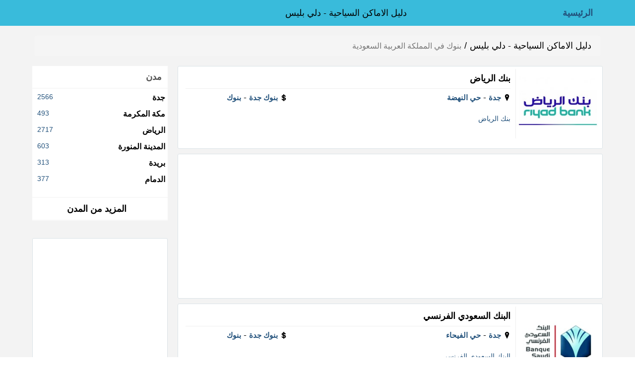

--- FILE ---
content_type: text/html; charset=utf-8
request_url: https://www.dliplace.com/ar/find/1/banks
body_size: 4347
content:
<!DOCTYPE html><html dir="rtl" lang="ar"><head><meta name="viewport" content="width=device-width, initial-scale=1" /><meta http-equiv="content-type" content="text/html; charset=utf-8" /><title>بنوك في المملكة العربية السعودية</title><meta content="بنوك في المملكة العربية السعودية اماكن بنوك المملكة العربية السعودية fk,; td hgllg;m hguvfdm hgsu,]dm" name="description" /><meta content="بنوك,المملكة العربية السعودية,بنوك المملكة العربية السعودية,fk,; td hgllg;m hguvfdm hgsu,]dm" name="keywords" /><base href="https://www.dliplace.com/"><link rel="preload" href="https://www.dliplace.com/css/bootstrap-ar.css?v=20250911" as="style"><link rel="preload" href="https://www.dliplace.com/style.css?v=20250911" as="style"><link rel="stylesheet" href="https://www.dliplace.com/css/bootstrap-ar.css?v=20250911" media="print" onload="this.media='all'"><link rel="stylesheet" href="https://www.dliplace.com/style.css?v=20250911" media="print" onload="this.media='all'"><noscript><link rel="stylesheet" href="https://www.dliplace.com/css/bootstrap-ar.css?v=20250911"><link rel="stylesheet" href="https://www.dliplace.com/style.css?v=20250911"></noscript><link rel="preconnect" href="https://pagead2.googlesyndication.com" crossorigin><link rel="preconnect" href="https://googleads.g.doubleclick.net" crossorigin><link rel="preconnect" href="https://tpc.googlesyndication.com" crossorigin><link rel="preconnect" href="https://www.google-analytics.com" crossorigin><link rel="dns-prefetch" href="//pagead2.googlesyndication.com"><link rel="dns-prefetch" href="//googleads.g.doubleclick.net"><link rel="dns-prefetch" href="//tpc.googlesyndication.com"><link rel="dns-prefetch" href="//www.google-analytics.com"><link rel="preload" href="https://www.dliplace.com/fonts/dliplace-icons4.woff" as="font" type="font/woff" crossorigin><link href="https://www.dliplace.com/favicon.ico" rel="icon" /><!--[if lt IE 9]><script async src="https://oss.maxcdn.com/html5shiv/3.7.2/html5shiv.min.js"></script><script async src="https://oss.maxcdn.com/respond/1.4.2/respond.min.js"></script><![endif]--><script async src="https://ajax.googleapis.com/ajax/libs/jquery/1.11.2/jquery.min.js"></script><script defer src="https://www.dliplace.com/js/bootstrap.js"></script><meta name="google-site-verification" content="caRowDLbSwc7xDI0AoFgSaudOhrN7dvpmrH7jNJ-gpM" /></head><body ><div id="cont"><noscript><div id="noscript-warning">dliplace works best with JavaScript enabled</div></noscript><header><nav class="navbar navbar-default"><div class="container"><div class="navbar-header"><button type="button" class="navbar-toggle" data-toggle="collapse" data-target="#navbar-brand-centered"><span class="sr-only">Toggle navigation</span><span class="icon-bar"></span><span class="icon-bar"></span><span class="icon-bar"></span></button><div class="navbar-brand navbar-brand-centered">دليل الاماكن السياحية - دلي بليس</div></div><div class="collapse navbar-collapse" id="navbar-brand-centered"><ul class="nav navbar-nav navbar-right"><li><a href="https://www.dliplace.com/ar/">الرئيسية</a></li></ul></div></div></nav></header><main class="main-content"><div class="container"><ol class="breadcrumb"><li><a href="/">دليل الاماكن السياحية - دلي بليس</a></li><li>/</li><li class="active"><h1 class="f2">بنوك في المملكة العربية السعودية</h1></li></ol></div><div class="container"><div class="row"><div class="col-sm-12 col-md-9"><ul class="places"><li><a href="ar/maps/place627" class="p-img"><img class="img-responsive center-block" src=logo/7405832-11.jpg alt="بنك الرياض" height="170" width="196"></a><div class="p-det"><a title="بنك الرياض" href="ar/maps/place627"><div class="col-xs-12 col-sm-12 col-md-12"><h2>بنك الرياض</h2><hr></div></a><span class="col-xs-12 col-sm-8 col-md-8 margin10"><i class="dli dliplace-places f1"></i>  <a class="co4" href="ar/city/ksa/jeddah">جدة</a> - <a class="co4" href="ar/dist/1/1/Al-Nahdah-Dist">حي النهضة</a></span><span class="col-xs-12 col-sm-4 col-md-4 margin10"><i class="dli dliplace-banks f1"></i> <a class="co4" href="ar/incity/ksa/jeddah/banks">بنوك جدة</a> - <a class="co4" href="ar/cat/banks">بنوك</a></span><p class="p-desc col-xs-12 col-sm-12 col-md-12">بنك الرياض</p></div></li><li><ins class="adsbygoogle" style="display:block" data-ad-client="ca-pub-7962306790851601" data-ad-slot="1210483441" data-ad-format="auto"></ins><script>(adsbygoogle = window.adsbygoogle || []).push({});</script></li><li><a href="ar/maps/place1019" class="p-img"><img class="img-responsive center-block" src=logo/1392908-3.jpg alt="البنك السعودي الفرنسي" height="170" width="196"></a><div class="p-det"><a title="البنك السعودي الفرنسي" href="ar/maps/place1019"><div class="col-xs-12 col-sm-12 col-md-12"><h2>البنك السعودي الفرنسي</h2><hr></div></a><span class="col-xs-12 col-sm-8 col-md-8 margin10"><i class="dli dliplace-places f1"></i>  <a class="co4" href="ar/city/ksa/jeddah">جدة</a> - <a class="co4" href="ar/dist/1/1/Al-Fayha-Dist">حي الفيحاء</a></span><span class="col-xs-12 col-sm-4 col-md-4 margin10"><i class="dli dliplace-banks f1"></i> <a class="co4" href="ar/incity/ksa/jeddah/banks">بنوك جدة</a> - <a class="co4" href="ar/cat/banks">بنوك</a></span><p class="p-desc col-xs-12 col-sm-12 col-md-12">البنك السعودي الفرنسي</p></div></li><li><a href="ar/maps/place8530" class="p-img"><img class="img-responsive center-block" src=logo/5800c687e1e2b.jpg alt="بنك الراجحي" height="170" width="196"></a><div class="p-det"><a title="بنك الراجحي" href="ar/maps/place8530"><div class="col-xs-12 col-sm-12 col-md-12"><h2>بنك الراجحي</h2><hr></div></a><span class="col-xs-12 col-sm-8 col-md-8 margin10"><i class="dli dliplace-places f1"></i>  <a class="co4" href="ar/city/ksa/al-jubail">الجبيل</a> - <a class="co4" href="ar/find/1/15/0/11/banks">طريق الملك عبدالعزيز</a></span><span class="col-xs-12 col-sm-4 col-md-4 margin10"><i class="dli dliplace-banks f1"></i> <a class="co4" href="ar/incity/ksa/al-jubail/banks">بنوك الجبيل</a> - <a class="co4" href="ar/cat/banks">بنوك</a></span><p class="p-desc col-xs-12 col-sm-12 col-md-12">بنك الراجحي</p></div></li><li><ins class="adsbygoogle" style="display:block" data-ad-client="ca-pub-7962306790851601" data-ad-slot="1210483441" data-ad-format="auto"></ins><script>(adsbygoogle = window.adsbygoogle || []).push({});</script></li><li><a href="ar/maps/place3454" class="p-img"><img class="img-responsive center-block" src=logo/6255054-2.jpg alt="البنك الاهلي التجاري" height="170" width="196"></a><div class="p-det"><a title="البنك الاهلي التجاري" href="ar/maps/place3454"><div class="col-xs-12 col-sm-12 col-md-12"><h2>البنك الاهلي التجاري</h2><hr></div></a><span class="col-xs-12 col-sm-8 col-md-8 margin10"><i class="dli dliplace-places f1"></i>  <a class="co4" href="ar/city/ksa/jeddah">جدة</a> - <a class="co4" href="ar/dist/1/1/Al-Samer-Dist">حي السامر</a></span><span class="col-xs-12 col-sm-4 col-md-4 margin10"><i class="dli dliplace-banks f1"></i> <a class="co4" href="ar/incity/ksa/jeddah/banks">بنوك جدة</a> - <a class="co4" href="ar/cat/banks">بنوك</a></span><p class="p-desc col-xs-12 col-sm-12 col-md-12">البنك الاهلي التجاري</p></div></li><li><a href="ar/maps/place1145" class="p-img"><img class="img-responsive center-block" src=logo/7587336-12.jpg alt="بنك ساب" height="170" width="196"></a><div class="p-det"><a title="بنك ساب" href="ar/maps/place1145"><div class="col-xs-12 col-sm-12 col-md-12"><h2>بنك ساب</h2><hr></div></a><span class="col-xs-12 col-sm-8 col-md-8 margin10"><i class="dli dliplace-places f1"></i>  <a class="co4" href="ar/city/ksa/riyadh">الرياض</a> - <a class="co4" href="ar/dist/1/4/Ar-Rayyan-Dist">حي الريان</a> - <a class="co4" href="ar/find/1/4/0/30/banks">طريق خريص</a></span><span class="col-xs-12 col-sm-4 col-md-4 margin10"><i class="dli dliplace-banks f1"></i> <a class="co4" href="ar/incity/ksa/riyadh/banks">بنوك الرياض</a> - <a class="co4" href="ar/cat/banks">بنوك</a></span><p class="p-desc col-xs-12 col-sm-12 col-md-12">بنك ساب</p></div></li><li><a href="ar/maps/place4144" class="p-img"><img class="img-responsive center-block" src=logo/5800c687e1e2b.jpg alt="بنك الراجحي" height="170" width="196"></a><div class="p-det"><a title="بنك الراجحي" href="ar/maps/place4144"><div class="col-xs-12 col-sm-12 col-md-12"><h2>بنك الراجحي</h2><hr></div></a><span class="col-xs-12 col-sm-8 col-md-8 margin10"><i class="dli dliplace-places f1"></i>  <a class="co4" href="ar/city/ksa/riyadh">الرياض</a> - <a class="co4" href="ar/dist/1/4/Umm-Al-Hamam-Al-Gharbi-Dist">حي ام الحمام الغربي</a></span><span class="col-xs-12 col-sm-4 col-md-4 margin10"><i class="dli dliplace-banks f1"></i> <a class="co4" href="ar/incity/ksa/riyadh/banks">بنوك الرياض</a> - <a class="co4" href="ar/cat/banks">بنوك</a></span><p class="p-desc col-xs-12 col-sm-12 col-md-12">بنك الراجحي</p></div></li><li><a href="ar/maps/place4834" class="p-img"><img class="img-responsive center-block" src=logo/5697066-32.jpg alt="بنك سامبا" height="170" width="196"></a><div class="p-det"><a title="بنك سامبا" href="ar/maps/place4834"><div class="col-xs-12 col-sm-12 col-md-12"><h2>بنك سامبا</h2><hr></div></a><span class="col-xs-12 col-sm-8 col-md-8 margin10"><i class="dli dliplace-places f1"></i>  <a class="co4" href="ar/city/ksa/riyadh">الرياض</a> - <a class="co4" href="ar/dist/1/4/Al-Sulimaniyyah-Dist">حي السليمانية</a></span><span class="col-xs-12 col-sm-4 col-md-4 margin10"><i class="dli dliplace-banks f1"></i> <a class="co4" href="ar/incity/ksa/riyadh/banks">بنوك الرياض</a> - <a class="co4" href="ar/cat/banks">بنوك</a></span><p class="p-desc col-xs-12 col-sm-12 col-md-12">بنك سامبا</p></div></li><li><ins class="adsbygoogle" style="display:block" data-ad-client="ca-pub-7962306790851601" data-ad-slot="1210483441" data-ad-format="auto"></ins><script>(adsbygoogle = window.adsbygoogle || []).push({});</script></li><li><a href="ar/maps/place5543" class="p-img"><img class="img-responsive center-block" src=logo/6255054-2.jpg alt="البنك الاهلي التجاري" height="170" width="196"></a><div class="p-det"><a title="البنك الاهلي التجاري" href="ar/maps/place5543"><div class="col-xs-12 col-sm-12 col-md-12"><h2>البنك الاهلي التجاري</h2><hr></div></a><span class="col-xs-12 col-sm-8 col-md-8 margin10"><i class="dli dliplace-places f1"></i>  <a class="co4" href="ar/city/ksa/mecca">مكة المكرمة</a> - <a class="co4" href="ar/dist/1/2/AZ-Zahir-Dist">حي الزاهر</a></span><span class="col-xs-12 col-sm-4 col-md-4 margin10"><i class="dli dliplace-banks f1"></i> <a class="co4" href="ar/incity/ksa/mecca/banks">بنوك مكة المكرمة</a> - <a class="co4" href="ar/cat/banks">بنوك</a></span><p class="p-desc col-xs-12 col-sm-12 col-md-12">البنك الاهلي التجاري</p></div></li><li><a href="ar/maps/place1105" class="p-img"><img class="img-responsive center-block" src=logo/6255054-2.jpg alt="البنك الاهلي التجاري" height="170" width="196"></a><div class="p-det"><a title="البنك الاهلي التجاري" href="ar/maps/place1105"><div class="col-xs-12 col-sm-12 col-md-12"><h2>البنك الاهلي التجاري</h2><hr></div></a><span class="col-xs-12 col-sm-8 col-md-8 margin10"><i class="dli dliplace-places f1"></i>  <a class="co4" href="ar/city/ksa/riyadh">الرياض</a> - <a class="co4" href="ar/dist/1/4/Al-Rawdah-Dist">حي الروضة</a> - <a class="co4" href="ar/find/1/4/0/29/banks">شارع خالد بن الوليد</a></span><span class="col-xs-12 col-sm-4 col-md-4 margin10"><i class="dli dliplace-banks f1"></i> <a class="co4" href="ar/incity/ksa/riyadh/banks">بنوك الرياض</a> - <a class="co4" href="ar/cat/banks">بنوك</a></span><p class="p-desc col-xs-12 col-sm-12 col-md-12">البنك الاهلي التجاري</p></div></li><li><a href="ar/maps/place6659" class="p-img"><img class="img-responsive center-block" src=logo/7587336-12.jpg alt="بنك ساب" height="170" width="196"></a><div class="p-det"><a title="بنك ساب" href="ar/maps/place6659"><div class="col-xs-12 col-sm-12 col-md-12"><h2>بنك ساب</h2><hr></div></a><span class="col-xs-12 col-sm-8 col-md-8 margin10"><i class="dli dliplace-places f1"></i>  <a class="co4" href="ar/city/ksa/unayzah">عنيزة</a> - <a class="co4" href="ar/dist/1/9/Al-Sulimaniyyah-Dist">حي السليمانية</a> - <a class="co4" href="ar/find/1/9/0/71/banks">طريق الشبيلي</a></span><span class="col-xs-12 col-sm-4 col-md-4 margin10"><i class="dli dliplace-banks f1"></i> <a class="co4" href="ar/incity/ksa/unayzah/banks">بنوك عنيزة</a> - <a class="co4" href="ar/cat/banks">بنوك</a></span><p class="p-desc col-xs-12 col-sm-12 col-md-12">بنك ساب</p></div></li><li><a href="ar/maps/place1173" class="p-img"><img class="img-responsive center-block" src=logo/7405832-11.jpg alt="بنك الرياض" height="170" width="196"></a><div class="p-det"><a title="بنك الرياض" href="ar/maps/place1173"><div class="col-xs-12 col-sm-12 col-md-12"><h2>بنك الرياض</h2><hr></div></a><span class="col-xs-12 col-sm-8 col-md-8 margin10"><i class="dli dliplace-places f1"></i>  <a class="co4" href="ar/city/ksa/riyadh">الرياض</a> - <a class="co4" href="ar/dist/1/4/Al-Nahdah-Dist">حي النهضة</a></span><span class="col-xs-12 col-sm-4 col-md-4 margin10"><i class="dli dliplace-banks f1"></i> <a class="co4" href="ar/incity/ksa/riyadh/banks">بنوك الرياض</a> - <a class="co4" href="ar/cat/banks">بنوك</a></span><p class="p-desc col-xs-12 col-sm-12 col-md-12">بنك الرياض</p></div></li><li><a href="ar/maps/place805" class="p-img"><img class="img-responsive center-block" src=logo/6255054-2.jpg alt="البنك الاهلي التجاري" height="170" width="196"></a><div class="p-det"><a title="البنك الاهلي التجاري" href="ar/maps/place805"><div class="col-xs-12 col-sm-12 col-md-12"><h2>البنك الاهلي التجاري</h2><hr></div></a><span class="col-xs-12 col-sm-8 col-md-8 margin10"><i class="dli dliplace-places f1"></i>  <a class="co4" href="ar/city/ksa/jeddah">جدة</a> - <a class="co4" href="ar/dist/1/1/Al-Balad-Dist">حي البلد</a></span><span class="col-xs-12 col-sm-4 col-md-4 margin10"><i class="dli dliplace-banks f1"></i> <a class="co4" href="ar/incity/ksa/jeddah/banks">بنوك جدة</a> - <a class="co4" href="ar/cat/banks">بنوك</a></span><p class="p-desc col-xs-12 col-sm-12 col-md-12">البنك الاهلي التجاري</p></div></li><li><a href="ar/maps/place8604" class="p-img"><img class="img-responsive center-block" src=logo/5697066-32.jpg alt="بنك سامبا" height="170" width="196"></a><div class="p-det"><a title="بنك سامبا" href="ar/maps/place8604"><div class="col-xs-12 col-sm-12 col-md-12"><h2>بنك سامبا</h2><hr></div></a><span class="col-xs-12 col-sm-8 col-md-8 margin10"><i class="dli dliplace-places f1"></i>  <a class="co4" href="ar/city/ksa/dhahran">الظهران</a> - <a class="co4" href="ar/dist/1/12/ad-doha-al-janubiyah-Dist">حي الدوحة الجنوبية</a> - <a class="co4" href="ar/find/1/12/0/18/banks">شارع الامير سلطان بن عبدالعزيز</a></span><span class="col-xs-12 col-sm-4 col-md-4 margin10"><i class="dli dliplace-banks f1"></i> <a class="co4" href="ar/incity/ksa/dhahran/banks">بنوك الظهران</a> - <a class="co4" href="ar/cat/banks">بنوك</a></span><p class="p-desc col-xs-12 col-sm-12 col-md-12">بنك سامبا</p></div></li><li><a href="ar/maps/place8420" class="p-img"><img class="img-responsive center-block" src=logo/2040452-85.jpg alt="البنك الاول" height="170" width="196"></a><div class="p-det"><a title="البنك الاول" href="ar/maps/place8420"><div class="col-xs-12 col-sm-12 col-md-12"><h2>البنك الاول</h2><hr></div></a><span class="col-xs-12 col-sm-8 col-md-8 margin10"><i class="dli dliplace-places f1"></i>  <a class="co4" href="ar/city/ksa/taif">الطائف</a> - <a class="co4" href="ar/dist/1/14/Shubra-Dist">حي شبرا</a></span><span class="col-xs-12 col-sm-4 col-md-4 margin10"><i class="dli dliplace-banks f1"></i> <a class="co4" href="ar/incity/ksa/taif/banks">بنوك الطائف</a> - <a class="co4" href="ar/cat/banks">بنوك</a></span><p class="p-desc col-xs-12 col-sm-12 col-md-12">البنك الاول</p></div></li><li><a href="ar/maps/place7036" class="p-img"><img class="img-responsive center-block" src=logo/5800c687e1e2b.jpg alt="بنك الراجحي" height="170" width="196"></a><div class="p-det"><a title="بنك الراجحي" href="ar/maps/place7036"><div class="col-xs-12 col-sm-12 col-md-12"><h2>بنك الراجحي</h2><hr></div></a><span class="col-xs-12 col-sm-8 col-md-8 margin10"><i class="dli dliplace-places f1"></i>  <a class="co4" href="ar/city/ksa/dammam">الدمام</a> - <a class="co4" href="ar/dist/1/10/Al-Faisaliyah-Dist">حي الفيصلية</a> - <a class="co4" href="ar/find/1/10/0/58/banks">طريق عمر بن الخطاب</a></span><span class="col-xs-12 col-sm-4 col-md-4 margin10"><i class="dli dliplace-banks f1"></i> <a class="co4" href="ar/incity/ksa/dammam/banks">بنوك الدمام</a> - <a class="co4" href="ar/cat/banks">بنوك</a></span><p class="p-desc col-xs-12 col-sm-12 col-md-12">بنك الراجحي</p></div></li><li><ins class="adsbygoogle" style="display:block" data-ad-client="ca-pub-7962306790851601" data-ad-slot="1210483441" data-ad-format="auto"></ins><script>(adsbygoogle = window.adsbygoogle || []).push({});</script></li><li><a href="ar/maps/place6369" class="p-img"><img class="img-responsive center-block" src=logo/5800c687e1e2b.jpg alt="بنك الراجحي" height="170" width="196"></a><div class="p-det"><a title="بنك الراجحي" href="ar/maps/place6369"><div class="col-xs-12 col-sm-12 col-md-12"><h2>بنك الراجحي</h2><hr></div></a><span class="col-xs-12 col-sm-8 col-md-8 margin10"><i class="dli dliplace-places f1"></i>  <a class="co4" href="ar/city/ksa/buraydah">بريدة</a> - <a class="co4" href="ar/dist/1/8/As-Safra-Dist">حي الصفراء</a> - <a class="co4" href="ar/find/1/8/0/64/banks">طريق ابوبكر الصديق</a></span><span class="col-xs-12 col-sm-4 col-md-4 margin10"><i class="dli dliplace-banks f1"></i> <a class="co4" href="ar/incity/ksa/buraydah/banks">بنوك بريدة</a> - <a class="co4" href="ar/cat/banks">بنوك</a></span><p class="p-desc col-xs-12 col-sm-12 col-md-12">بنك الراجحي</p></div></li><li><a href="ar/maps/place1133" class="p-img"><img class="img-responsive center-block" src=logo/2040452-85.jpg alt="البنك الاول" height="170" width="196"></a><div class="p-det"><a title="البنك الاول" href="ar/maps/place1133"><div class="col-xs-12 col-sm-12 col-md-12"><h2>البنك الاول</h2><hr></div></a><span class="col-xs-12 col-sm-8 col-md-8 margin10"><i class="dli dliplace-places f1"></i>  <a class="co4" href="ar/city/ksa/riyadh">الرياض</a> - <a class="co4" href="ar/dist/1/4/Al-Rawdah-Dist">حي الروضة</a> - <a class="co4" href="ar/find/1/4/0/30/banks">طريق خريص</a></span><span class="col-xs-12 col-sm-4 col-md-4 margin10"><i class="dli dliplace-banks f1"></i> <a class="co4" href="ar/incity/ksa/riyadh/banks">بنوك الرياض</a> - <a class="co4" href="ar/cat/banks">بنوك</a></span><p class="p-desc col-xs-12 col-sm-12 col-md-12">البنك الاول</p></div></li><li><a href="ar/maps/place1870" class="p-img"><img class="img-responsive center-block" src=logo/4705832-4.jpg alt="البنك السعودي للاستثمار" height="170" width="196"></a><div class="p-det"><a title="البنك السعودي للاستثمار" href="ar/maps/place1870"><div class="col-xs-12 col-sm-12 col-md-12"><h2>البنك السعودي للاستثمار</h2><hr></div></a><span class="col-xs-12 col-sm-8 col-md-8 margin10"><i class="dli dliplace-places f1"></i>  <a class="co4" href="ar/city/ksa/riyadh">الرياض</a> - <a class="co4" href="ar/dist/1/4/An-Nasim-Al-Gharbi-Dist">حي النسيم الغربي</a></span><span class="col-xs-12 col-sm-4 col-md-4 margin10"><i class="dli dliplace-banks f1"></i> <a class="co4" href="ar/incity/ksa/riyadh/banks">بنوك الرياض</a> - <a class="co4" href="ar/cat/banks">بنوك</a></span><p class="p-desc col-xs-12 col-sm-12 col-md-12">البنك السعودي للاستثمار</p></div></li><li><a href="ar/maps/place2203" class="p-img"><img class="img-responsive center-block" src=logo/5697066-32.jpg alt="بنك سامبا" height="170" width="196"></a><div class="p-det"><a title="بنك سامبا" href="ar/maps/place2203"><div class="col-xs-12 col-sm-12 col-md-12"><h2>بنك سامبا</h2><hr></div></a><span class="col-xs-12 col-sm-8 col-md-8 margin10"><i class="dli dliplace-places f1"></i>  <a class="co4" href="ar/city/ksa/riyadh">الرياض</a> - <a class="co4" href="ar/dist/1/4/An-Nasim-Al-Gharbi-Dist">حي النسيم الغربي</a></span><span class="col-xs-12 col-sm-4 col-md-4 margin10"><i class="dli dliplace-banks f1"></i> <a class="co4" href="ar/incity/ksa/riyadh/banks">بنوك الرياض</a> - <a class="co4" href="ar/cat/banks">بنوك</a></span><p class="p-desc col-xs-12 col-sm-12 col-md-12">بنك سامبا</p></div></li><li><a href="ar/maps/place2585" class="p-img"><img class="img-responsive center-block" src=logo/5800c687e1e2b.jpg alt="بنك الراجحي" height="170" width="196"></a><div class="p-det"><a title="بنك الراجحي" href="ar/maps/place2585"><div class="col-xs-12 col-sm-12 col-md-12"><h2>بنك الراجحي</h2><hr></div></a><span class="col-xs-12 col-sm-8 col-md-8 margin10"><i class="dli dliplace-places f1"></i>  <a class="co4" href="ar/city/ksa/jeddah">جدة</a> - <a class="co4" href="ar/dist/1/1/Mushrefah-dist">حي مشرفة</a></span><span class="col-xs-12 col-sm-4 col-md-4 margin10"><i class="dli dliplace-banks f1"></i> <a class="co4" href="ar/incity/ksa/jeddah/banks">بنوك جدة</a> - <a class="co4" href="ar/cat/banks">بنوك</a></span><p class="p-desc col-xs-12 col-sm-12 col-md-12">بنك الراجحي</p></div></li><li><a href="ar/maps/place4166" class="p-img"><img class="img-responsive center-block" src=logo/4705832-4.jpg alt="البنك السعودي للاستثمار" height="170" width="196"></a><div class="p-det"><a title="البنك السعودي للاستثمار" href="ar/maps/place4166"><div class="col-xs-12 col-sm-12 col-md-12"><h2>البنك السعودي للاستثمار</h2><hr></div></a><span class="col-xs-12 col-sm-8 col-md-8 margin10"><i class="dli dliplace-places f1"></i>  <a class="co4" href="ar/city/ksa/riyadh">الرياض</a> - <a class="co4" href="ar/dist/1/4/Al-Wizarat-Dist">حي الوزارات</a></span><span class="col-xs-12 col-sm-4 col-md-4 margin10"><i class="dli dliplace-banks f1"></i> <a class="co4" href="ar/incity/ksa/riyadh/banks">بنوك الرياض</a> - <a class="co4" href="ar/cat/banks">بنوك</a></span><p class="p-desc col-xs-12 col-sm-12 col-md-12">البنك السعودي للاستثمار</p></div></li><li><a href="ar/maps/place2768" class="p-img"><img class="img-responsive center-block" src=logo/5800c687e1e2b.jpg alt="بنك الراجحي" height="170" width="196"></a><div class="p-det"><a title="بنك الراجحي" href="ar/maps/place2768"><div class="col-xs-12 col-sm-12 col-md-12"><h2>بنك الراجحي</h2><hr></div></a><span class="col-xs-12 col-sm-8 col-md-8 margin10"><i class="dli dliplace-places f1"></i>  <a class="co4" href="ar/city/ksa/jeddah">جدة</a> - <a class="co4" href="ar/dist/1/1/Mushrefah-dist">حي مشرفة</a> - <a class="co4" href="ar/find/1/1/0/20/banks">شارع المكرونة</a></span><span class="col-xs-12 col-sm-4 col-md-4 margin10"><i class="dli dliplace-banks f1"></i> <a class="co4" href="ar/incity/ksa/jeddah/banks">بنوك جدة</a> - <a class="co4" href="ar/cat/banks">بنوك</a></span><p class="p-desc col-xs-12 col-sm-12 col-md-12">بنك الراجحي</p></div></li><li><a href="ar/maps/place573" class="p-img"><img class="img-responsive center-block" src=logo/7951383-31.jpg alt="البنك العربي الوطني" height="170" width="196"></a><div class="p-det"><a title="البنك العربي الوطني" href="ar/maps/place573"><div class="col-xs-12 col-sm-12 col-md-12"><h2>البنك العربي الوطني</h2><hr></div></a><span class="col-xs-12 col-sm-8 col-md-8 margin10"><i class="dli dliplace-places f1"></i>  <a class="co4" href="ar/city/ksa/jeddah">جدة</a> - <a class="co4" href="ar/dist/1/1/AL-Rehab-Dist">حي الرحاب</a> - <a class="co4" href="ar/find/1/1/0/13/banks">شارع الامير محمد بن عبدالعزيز</a></span><span class="col-xs-12 col-sm-4 col-md-4 margin10"><i class="dli dliplace-banks f1"></i> <a class="co4" href="ar/incity/ksa/jeddah/banks">بنوك جدة</a> - <a class="co4" href="ar/cat/banks">بنوك</a></span><p class="p-desc col-xs-12 col-sm-12 col-md-12">البنك العربي الوطني</p></div></li><li><a href="ar/maps/place6491" class="p-img"><img class="img-responsive center-block" src=logo/5646557-44.jpg alt="بنك الانماء" height="170" width="196"></a><div class="p-det"><a title="بنك الانماء" href="ar/maps/place6491"><div class="col-xs-12 col-sm-12 col-md-12"><h2>بنك الانماء</h2><hr></div></a><span class="col-xs-12 col-sm-8 col-md-8 margin10"><i class="dli dliplace-places f1"></i>  <a class="co4" href="ar/city/ksa/buraydah">بريدة</a> - <a class="co4" href="ar/dist/1/8/Ar-Rayyan-Dist">حي الريان</a> - <a class="co4" href="ar/find/1/8/0/67/banks">طريق عمر ابن الخطاب</a></span><span class="col-xs-12 col-sm-4 col-md-4 margin10"><i class="dli dliplace-banks f1"></i> <a class="co4" href="ar/incity/ksa/buraydah/banks">بنوك بريدة</a> - <a class="co4" href="ar/cat/banks">بنوك</a></span><p class="p-desc col-xs-12 col-sm-12 col-md-12">بنك الانماء</p></div></li><li><a href="ar/maps/place1480" class="p-img"><img class="img-responsive center-block" src=logo/1392908-3.jpg alt="البنك السعودي الفرنسي" height="170" width="196"></a><div class="p-det"><a title="البنك السعودي الفرنسي" href="ar/maps/place1480"><div class="col-xs-12 col-sm-12 col-md-12"><h2>البنك السعودي الفرنسي</h2><hr></div></a><span class="col-xs-12 col-sm-8 col-md-8 margin10"><i class="dli dliplace-places f1"></i>  <a class="co4" href="ar/city/ksa/riyadh">الرياض</a> - <a class="co4" href="ar/dist/1/4/Ash-Shifa-Dist">حي الشفا</a></span><span class="col-xs-12 col-sm-4 col-md-4 margin10"><i class="dli dliplace-banks f1"></i> <a class="co4" href="ar/incity/ksa/riyadh/banks">بنوك الرياض</a> - <a class="co4" href="ar/cat/banks">بنوك</a></span><p class="p-desc col-xs-12 col-sm-12 col-md-12">البنك السعودي الفرنسي</p></div></li><li><a href="ar/maps/place2978" class="p-img"><img class="img-responsive center-block" src=logo/6255054-2.jpg alt="البنك الاهلي التجاري" height="170" width="196"></a><div class="p-det"><a title="البنك الاهلي التجاري" href="ar/maps/place2978"><div class="col-xs-12 col-sm-12 col-md-12"><h2>البنك الاهلي التجاري</h2><hr></div></a><span class="col-xs-12 col-sm-8 col-md-8 margin10"><i class="dli dliplace-places f1"></i>  <a class="co4" href="ar/city/ksa/jeddah">جدة</a> - <a class="co4" href="ar/dist/1/1/Al-Rawabi-Dist">حي الروابي</a></span><span class="col-xs-12 col-sm-4 col-md-4 margin10"><i class="dli dliplace-banks f1"></i> <a class="co4" href="ar/incity/ksa/jeddah/banks">بنوك جدة</a> - <a class="co4" href="ar/cat/banks">بنوك</a></span><p class="p-desc col-xs-12 col-sm-12 col-md-12">البنك الاهلي التجاري</p></div></li><li><a href="ar/maps/place7205" class="p-img"><img class="img-responsive center-block" src=logo/7951383-31.jpg alt="البنك العربي الوطني" height="170" width="196"></a><div class="p-det"><a title="البنك العربي الوطني" href="ar/maps/place7205"><div class="col-xs-12 col-sm-12 col-md-12"><h2>البنك العربي الوطني</h2><hr></div></a><span class="col-xs-12 col-sm-8 col-md-8 margin10"><i class="dli dliplace-places f1"></i>  <a class="co4" href="ar/city/ksa/dammam">الدمام</a> - <a class="co4" href="ar/dist/1/10/Ash-Shati-Al-Gharbi-Dist">حي الشاطئ الغربي</a></span><span class="col-xs-12 col-sm-4 col-md-4 margin10"><i class="dli dliplace-banks f1"></i> <a class="co4" href="ar/incity/ksa/dammam/banks">بنوك الدمام</a> - <a class="co4" href="ar/cat/banks">بنوك</a></span><p class="p-desc col-xs-12 col-sm-12 col-md-12">البنك العربي الوطني</p></div></li><li><a href="ar/maps/place3387" class="p-img"><img class="img-responsive center-block" src=logo/4705832-4.jpg alt="البنك السعودي للاستثمار" height="170" width="196"></a><div class="p-det"><a title="البنك السعودي للاستثمار" href="ar/maps/place3387"><div class="col-xs-12 col-sm-12 col-md-12"><h2>البنك السعودي للاستثمار</h2><hr></div></a><span class="col-xs-12 col-sm-8 col-md-8 margin10"><i class="dli dliplace-places f1"></i>  <a class="co4" href="ar/city/ksa/riyadh">الرياض</a> - <a class="co4" href="ar/dist/1/4/Al-Wadi-Dist">حي الوادي</a></span><span class="col-xs-12 col-sm-4 col-md-4 margin10"><i class="dli dliplace-banks f1"></i> <a class="co4" href="ar/incity/ksa/riyadh/banks">بنوك الرياض</a> - <a class="co4" href="ar/cat/banks">بنوك</a></span><p class="p-desc col-xs-12 col-sm-12 col-md-12">البنك السعودي للاستثمار</p></div></li><li><a href="ar/maps/place54" class="p-img"><img class="img-responsive center-block" src=logo/7587336-12.jpg alt="بنك ساب" height="170" width="196"></a><div class="p-det"><a title="بنك ساب" href="ar/maps/place54"><div class="col-xs-12 col-sm-12 col-md-12"><h2>بنك ساب</h2><hr></div></a><span class="col-xs-12 col-sm-8 col-md-8 margin10"><i class="dli dliplace-places f1"></i>  <a class="co4" href="ar/city/ksa/jeddah">جدة</a> - <a class="co4" href="ar/dist/1/1/Al-Safa-Dist">حي الصفا</a> - <a class="co4" href="ar/find/1/1/0/15/banks">شارع الامير ماجد</a></span><span class="col-xs-12 col-sm-4 col-md-4 margin10"><i class="dli dliplace-banks f1"></i> <a class="co4" href="ar/incity/ksa/jeddah/banks">بنوك جدة</a> - <a class="co4" href="ar/cat/banks">بنوك</a></span><p class="p-desc col-xs-12 col-sm-12 col-md-12">بنك ساب</p></div></li><li><a href="ar/maps/place4313" class="p-img"><img class="img-responsive center-block" src=logo/6255054-2.jpg alt="البنك الاهلي التجاري" height="170" width="196"></a><div class="p-det"><a title="البنك الاهلي التجاري" href="ar/maps/place4313"><div class="col-xs-12 col-sm-12 col-md-12"><h2>البنك الاهلي التجاري</h2><hr></div></a><span class="col-xs-12 col-sm-8 col-md-8 margin10"><i class="dli dliplace-places f1"></i>  <a class="co4" href="ar/city/ksa/riyadh">الرياض</a> - <a class="co4" href="ar/dist/1/4/Al-Muruj-Dist">حي المروج</a></span><span class="col-xs-12 col-sm-4 col-md-4 margin10"><i class="dli dliplace-banks f1"></i> <a class="co4" href="ar/incity/ksa/riyadh/banks">بنوك الرياض</a> - <a class="co4" href="ar/cat/banks">بنوك</a></span><p class="p-desc col-xs-12 col-sm-12 col-md-12">البنك الاهلي التجاري</p></div></li></ul><!--<ul class="place-list">--></div><div class="col-sm-12 col-md-3"><div class="box-header"><h3>مدن </h3><div class="list1"><ul><li><a href="/ar/city/ksa/jeddah" target="_blank">جدة</a><span>2566</span></li><li><a href="/ar/city/ksa/mecca" target="_blank">مكة المكرمة</a><span>493</span></li><li><a href="/ar/city/ksa/riyadh" target="_blank">الرياض</a><span>2717</span></li><li><a href="/ar/city/ksa/medina" target="_blank">المدينة المنورة</a><span>603</span></li><li><a href="/ar/city/ksa/buraydah" target="_blank">بريدة</a><span>313</span></li><li><a href="/ar/city/ksa/dammam" target="_blank">الدمام</a><span>377</span></li></ul></div><h3 class="more_citys"><a href="/ar/pages/allcitys" target="_blank">المزيد من المدن</a></h3></div><br /><ul class="places"><li><ins class="adsbygoogle" style="display:block" data-ad-client="ca-pub-7962306790851601" data-ad-slot="1210483441" data-ad-format="auto"></ins><script>(adsbygoogle = window.adsbygoogle || []).push({});</script></li></ul><div class="spac2"></div></div> <!--<div class="col-sm-12 col-md-3">--></div>  <!--raw--></div> <!--contener--><div class="container"><div class="row"><div class="col-sm-12 col-md-12 margin"><ul class="places"><li><ins class="adsbygoogle" style="display:block" data-ad-client="ca-pub-7962306790851601" data-ad-slot="1210483441" data-ad-format="auto"></ins><script>(adsbygoogle = window.adsbygoogle || []).push({});</script></li></ul></div></div></div></main></div><!-- /cont --><footer class="footer-distributed"><div class="footer-right"></div><div class="footer-left"><p class="footer-links"><a href="https://www.dliplace.com/pages/privacy" rel="nofollow">سياسة الخصوصية - privacy</a> - <a href="https://www.dliplace.com/en/cat/banks">banks</a> - <a href="https://www.dliplace.com/en/cat/sweets">sweets</a> - <a href="https://www.dliplace.com/en/cat/supermarket">supermarket</a> - <a href="https://www.dliplace.com/en/cat/restaurants">restaurants</a> - <a href="https://www.dliplace.com/en/cat/cars-rental">cars rental</a> - <a href="https://www.dliplace.com/en/cat/clothes">clothes</a> - <a href="https://www.dliplace.com/en/cat/schools">schools</a> - <a href="https://www.dliplace.com/en/cat/transport-companies">transport companies</a> - <a href="https://www.dliplace.com/en/cat/cafes">cafes</a> - <a href="https://www.dliplace.com/en/cat/electronics">electronics</a> - <a href="https://www.dliplace.com/en/cat/Shops">Shops</a> - <a href="https://www.dliplace.com/en/cat/communication">communication</a> - <a href="https://www.dliplace.com/en/cat/car-showrooms">car showrooms</a> - <a href="https://www.dliplace.com/en/cat/resorts">resorts</a> - <a href="https://www.dliplace.com/en/cat/health">health</a> - <a href="https://www.dliplace.com/en/cat/furniture">furniture</a> - <a href="https://www.dliplace.com/en/cat/universities-and-colleges">universities and colleges</a> - <a href="https://www.dliplace.com/en/cat/travel-and-tourism">travel and tourism</a> - <a href="https://www.dliplace.com/en/cat/pharmacies">pharmacies</a> - <a href="https://www.dliplace.com/en/cat/hotels">hotels</a> - <a href="https://www.dliplace.com/en/cat/body-building">body building</a> - <a href="https://www.dliplace.com/country/saudi-arabia">saudi arabia</a> - <a href="https://www.dliplace.com/country/united-arab-emirates">united arab emirates</a> - <a href="https://www.dliplace.com/country/norway">norway</a> - <a href="https://www.dliplace.com/country/kuwait">kuwait</a> - <a href="https://www.dliplace.com/country/egypt">egypt</a> - <a href="https://www.dliplace.com/country/denmark">denmark</a> - <a href="https://www.dliplace.com/country/china">china</a> - <a href="https://www.dliplace.com/country/united-states">united states</a> - <a href="https://www.dliplace.com/country/turkey">turkey</a> - <a href="https://www.dliplace.com/country/bahrain">bahrain</a> - </p><p>كل الحقوق محفوظة 2016</p></div></footer><script>(function(i,s,o,g,r,a,m){i['GoogleAnalyticsObject']=r;i[r]=i[r]||function(){(i[r].q=i[r].q||[]).push(arguments)},i[r].l=1*new Date();a=s.createElement(o),m=s.getElementsByTagName(o)[0];a.async=1;a.src=g;m.parentNode.insertBefore(a,m)})(window,document,'script','https://www.google-analytics.com/analytics.js','ga');ga('create', 'UA-79765126-1', 'auto');ga('send', 'pageview');</script><script async src="//pagead2.googlesyndication.com/pagead/js/adsbygoogle.js"></script><script> (adsbygoogle = window.adsbygoogle || []).push({  google_ad_client: "ca-pub-7962306790851601",  enable_page_level_ads: true });</script><script defer src="https://static.cloudflareinsights.com/beacon.min.js/vcd15cbe7772f49c399c6a5babf22c1241717689176015" integrity="sha512-ZpsOmlRQV6y907TI0dKBHq9Md29nnaEIPlkf84rnaERnq6zvWvPUqr2ft8M1aS28oN72PdrCzSjY4U6VaAw1EQ==" data-cf-beacon='{"version":"2024.11.0","token":"11ecbb2724e14f668a93cd91fae68d53","r":1,"server_timing":{"name":{"cfCacheStatus":true,"cfEdge":true,"cfExtPri":true,"cfL4":true,"cfOrigin":true,"cfSpeedBrain":true},"location_startswith":null}}' crossorigin="anonymous"></script>
</body></html>

--- FILE ---
content_type: text/html; charset=utf-8
request_url: https://www.google.com/recaptcha/api2/aframe
body_size: 268
content:
<!DOCTYPE HTML><html><head><meta http-equiv="content-type" content="text/html; charset=UTF-8"></head><body><script nonce="rFejLnQHn9m3qmon9WK_PA">/** Anti-fraud and anti-abuse applications only. See google.com/recaptcha */ try{var clients={'sodar':'https://pagead2.googlesyndication.com/pagead/sodar?'};window.addEventListener("message",function(a){try{if(a.source===window.parent){var b=JSON.parse(a.data);var c=clients[b['id']];if(c){var d=document.createElement('img');d.src=c+b['params']+'&rc='+(localStorage.getItem("rc::a")?sessionStorage.getItem("rc::b"):"");window.document.body.appendChild(d);sessionStorage.setItem("rc::e",parseInt(sessionStorage.getItem("rc::e")||0)+1);localStorage.setItem("rc::h",'1769660732025');}}}catch(b){}});window.parent.postMessage("_grecaptcha_ready", "*");}catch(b){}</script></body></html>